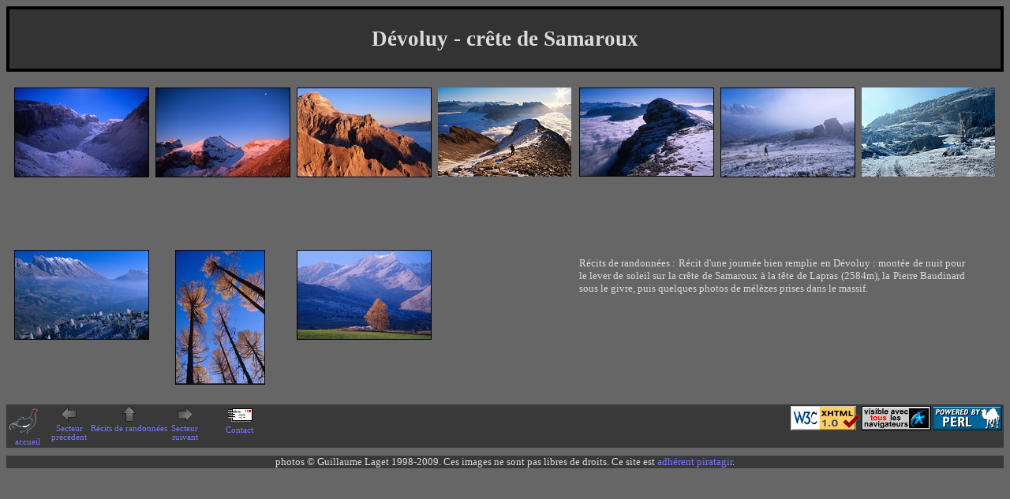

--- FILE ---
content_type: text/html
request_url: http://www.tetras.org/Recits/Samaroux_05_11_18.html
body_size: 2673
content:
<?xml version="1.0" encoding="iso-8859-1"?>
<!DOCTYPE html PUBLIC "-//W3C//DTD XHTML 1.0 Strict//EN" "http://www.w3.org/TR/xhtml1/DTD/xhtml1-strict.dtd">
<html xmlns="http://www.w3.org/1999/xhtml" xml:lang="fr">

<head>
<title>Dévoluy - crête de Samaroux</title>

<meta http-equiv="Content-Type" content="text/html;charset=ISO-8859-1" />
<meta http-equiv="Content-Language" content="fr" />
<meta name="author" lang="fr" content="Guillaume Laget" />
<meta name="Robots" lang="fr" content="follow,index" />

<meta name="description" lang="fr" content="Récits de randonnées :  Récit d'une journée bien remplie en Dévoluy : montée de nuit pour le lever de soleil sur la crête de Samaroux à la tête de Lapras (2584m), la Pierre Baudinard sous le givre, puis quelques photos de mélèzes prises dans le massif." />
<meta name="abstract" lang="fr" content="Récits de randonnées :  Dévoluy - crête de Samaroux" />
<meta name="keywords" lang="fr" content="Dévoluy,-,crête,de,Samaroux, photos de montagne, photos du vercors, photos de chartreuse, photos du dévoluy, images de montagnes, photos de paysage, montagne, randonnée, Vercors, Dévoluy, sommets, Chartreuse, Ecrins, Dauphiné, lumière, brume, nuage, soleil, Queyras" />
<link type="text/css" media="all" rel="stylesheet" href="style.css"></link>
</head>

<body>
<div class="entetesecteur">
<h2>Dévoluy - crête de Samaroux</h2>
</div>

<div class="vignette"><a href="05_11_Vallon_Mas.html">
<img src="Samaroux_05_11_18/05_11_Vallon_Mas_t.jpg" height="114" width="171" alt="Le vallon du Mas" title="Le vallon du Mas" 
longdesc="Récits de randonnées : Fin de nuit ; une vue générale du vallon du Mas, jusqu'aux crêtes du Rougnou et la tête de l'Aupet.  Il est 6h du matin, déjà une petite
 heure de montée depuis le hameau du Mas, le temps aussi de prendre quelques
 photos de la pierre Baudinard sous la lune, photos qui se révèleront moins
 bonnes que celles prises vers treize heures, lors de la dissipations des nuages.
 C'est le premier -10° de la saison, mais
 l'atmosphère va se réchauffer au dessus ; là je suis vers 1700m 
 sur le haut de la couche 
 d'air froide, qui va devenir mer de nuages dans quelques minutes et ne se
 disloquer qu'après-midi.
 
"
/></a></div><div class="vignette"><a href="05_11_Aupet_Rougnou_Lune.html">
<img src="Samaroux_05_11_18/05_11_Aupet_Rougnou_Lune_t.jpg" height="114" width="171" alt="Lever de soleil" title="Lever de soleil" 
longdesc="Récits de randonnées : Lever de soleil sur l'Aupet et le Rougnou, la lune encore présente dans le ciel. A cause du temps passé à prendre des photos 
 
"
/></a></div><div class="vignette"><a href="05_11_Obiou.html">
<img src="Samaroux_05_11_18/05_11_Obiou_t.jpg" height="114" width="171" alt="L'Obiou" title="L'Obiou" 
longdesc="Récits de randonnées : Le Grand et le Petit Obiou prennent les premiers rayons. 
"
/></a></div><div class="vignette"><a href="05_11_Samaroux.html">
<img src="Samaroux_05_11_18/05_11_Samaroux_t.jpg" height="113" width="169" alt="Le Pivallon" title="Le Pivallon" 
longdesc="Récits de randonnées : Quelque part sur la crête de Samaroux...le Pivallon est à gauche et le vallon du Mas à droite, en face l'intérieur du massif du Dévoluy. On
 constate l'abscence de neige sur les hauteurs, sauf quelques fines plaques
 durcies : le centimètre de neige tombé quelques jours avant n'a tenu qu'à basse
 altitude dans l'air froid.
 
"
/></a></div><div class="vignette"><a href="05_11_Lapras.html">
<img src="Samaroux_05_11_18/05_11_Lapras_t.jpg" height="113" width="171" alt="La tête de Lapras" title="La tête de Lapras" 
longdesc="Récits de randonnées : La tête de Lapras à quelques mètres. 
"
/></a></div><div class="vignette"><a href="05_11_Baudinard_Faraut.html">
<img src="Samaroux_05_11_18/05_11_Baudinard_Faraut_t.jpg" height="114" width="171" alt="La Pierre Baudinard" title="La Pierre Baudinard" 
longdesc="Récits de randonnées : Enfin les nuages bas se disloquent ! Après une heure d'attente, voici le soleil qui apparaît sur le massif et sur la Pierre Baudinard.
 
"
/></a></div><div class="vignette"><a href="05_11_Pierre_Baudinard.html">
<img src="Samaroux_05_11_18/05_11_Pierre_Baudinard_t.jpg" height="113" width="169" alt="La Pierre Baudinard" title="La Pierre Baudinard" 
longdesc="Récits de randonnées : Vue du bas, la Pierre Baudinard : gros blocs de rochers et petit abri. 
"
/></a></div><div class="vignette"><a href="05_11_Givre.html">
<img src="Samaroux_05_11_18/05_11_Givre_t.jpg" height="114" width="171" alt="Givre" title="Givre" 
longdesc="Récits de randonnées : On voit bien sur cette photo le phénomène météo intéressant : le peu de neige tombé a fondu sur le sol chaud mais est restée sur les herbes et les
 arbres dans l'air plus froid.
 
"
/></a></div><div class="vignette"><a href="05_11_Melezes.html">
<img src="Samaroux_05_11_18/05_11_Melezes_t.jpg" height="171" width="114" alt="Mélèzes" title="Mélèzes" 
longdesc="Récits de randonnées : Quelques mélèzes encore jaunes en cette fin d'automne doux...ce genre de photos est un grand classique : depuis quelques années, pas un automne ne passe
 sans que je trouve une forêt peu dense de hauts mélèzes pour les photographier
 en contre-plongée.
 
"
/></a></div><div class="vignette"><a href="05_11_Meleze_Festre.html">
<img src="Samaroux_05_11_18/05_11_Meleze_Festre_t.jpg" height="114" width="171" alt="Col du Festre" title="Col du Festre" 
longdesc="Récits de randonnées : Un mélèze à côté du col du Festre...15h et déjà le soleil disparaît. Au fond, les crêtes de la Rama.
 
"
/></a></div>

<div class="introsecteur">
Récits de randonnées :  Récit d'une journée bien remplie en Dévoluy : montée de nuit pour le lever de soleil sur la crête de Samaroux à la tête de Lapras (2584m), la Pierre Baudinard sous le givre, puis quelques photos de mélèzes prises dans le massif.
</div>

<div><br class="clear" /></div>

<div class="pied_de_page">

<div class="pied_gauche">
<a href="http://www.tetras.org/Menu.html">
<img src="Icones/tetras_t.png" width="50" height="38" alt="page d'accueil du site Lumières de l'Alpe - www.tetras.org" title="page d'accueil du site Lumières de l'Alpe - www.tetras.org" /><br />accueil</a>
</div>

<div class="pied_gauche"><a href="Ferrand_06_09_10.html"><img src="Icones/Fleche_Gauche.png" width="21" height="21" 
alt="secteur précédent"
title="secteur précédent" /><br />Secteur <br />précédent</a></div>

<div class="pied_gauche">
<a href="index.html">
<img src="Icones/Fleche_Haut.png"	width="21" height="21" 
alt="retour vers la galerie de photos Récits de randonnées"
title="retour vers la galerie de photos Récits de randonnées" />
<br />Récits de randonnées</a></div>

<div class="pied_gauche"><a href="Playnet_25_02_05.html"><img src="Icones/Fleche_Droite.png" width="21" height="21" alt="secteur suivant"
title="secteur suivant" /><br />Secteur <br />suivant</a></div>

<div class="pied_centre">
	<a href="http://www.tetras.org/Formulaire.html">
	<img src="Icones/boitelettres.png"	alt="pour contacter Guillaume Laget, l'auteur de ces photos" title="pour contacter Guillaume Laget, l'auteur de ces photos"
	width="32" height="23" />
	<br />Contact
	</a>
</div>

<div class="pied_droite">
<a href="http://www.perl.com/">
	<img src="Icones/perl.png"	alt="Créé avec Perl"
	height="31" width="88" /></a>
</div>

<div class="pied_droite">
<a href="http://www.hertgen.com/anybrowser/">
	<img src="Icones/anyb.png"	alt="Visible avec tous les navigateurs" 
	height="31" width="88" /></a>
</div>
<div class="pied_droite">
<a href="http://validator.w3.org/check?uri=referer">
	<img src="Icones/valid-xhtml10.png"	alt="Valid XHTML 1.0!"
	height="31" width="88" /></a>
</div>

<br class="clear" />
</div>

<div class="copyright">
photos &copy; Guillaume Laget 1998-2009. Ces images ne sont pas libres de droits.
Ce site est <a href="http://piratagir.romandie.com">adhérent piratagir</a>.
</div>

</body>
</html>


--- FILE ---
content_type: text/css
request_url: http://www.tetras.org/Recits/style.css
body_size: 923
content:
/* Si ce fichier est lu, c'est que le navigateur est moderne, */
/*	donc on n'affiche pas l'avertissement pour les vieux navigateurs ! */
.specialVieuxNavigateurs {display:none;}

/* Quelques styles généraux */
img {border-style:none;}

body	{
	background-color:#666666;
	font-size:10pt;
	color:#DBDBDB;
	}

h1	{
	font-size:300%;
	background-color:transparent;
	text-align:center;
	}

h2	{
	font-size:200%;
	background-color:transparent;
	text-align:center;
	}

h3	{
	font-size:120%;
	background-color:transparent;
	text-align:center;
	}

h4	{
	background-color:transparent;
	text-align:center;
	margin:auto;
	width:80%;
	padding-bottom:2em;
	}

a	{
	background-color:transparent;
	text-decoration:none;
	}

a:link {color:#7777FF;}
a:visited {color:#CCCCFF;}
a:hover {color:#AAAAFF;}

.clear {clear:both;}

/* Style des galeries de vignettes */
div.vignette {
	float:left;
	width: 164px;
	height:186px;
	text-align:center;
	margin-top: 10px;
	margin-right: 5px;
	margin-bottom: 10px;
	margin-left: 10px;
	}

/* Définit le style des pieds de pages : la ligne d'icônes et le copyright */
div.pied_de_page	{
	text-align:center;
	font-size:80%;
	background-color:#393939;
	padding:2px;
	margin-bottom:10px;
	}

div.pied_gauche	{
	float:left;
	margin-right:5px;
	}

div.pied_droite	{
	float:right;
	margin-left:2px;
	}


div.pied_centre	{
	float:left;
	margin-left:30px;
	}

div.copyright	{
	text-align:center;
	background-color:#393939;
	margin-top:3px;
	}


/* Définit le style du haut de page des régions
	(une image-titre à g, une photo à droite) */


div.cadre_titre	{
	width: 99%;
	height: 179px;
	margin-bottom: 10px;
	background-color:#333333;
	border: 4px solid #000000;
	}


div.image_titre	{
	float: right;
	width: 256px;
	padding: 6px;
	}

div.texte_titre
	{
	float: left;
	width: 400px;
	padding: 6px;
	}


/* Définit les cadres des pages de photos en 800pixels */
div.image800
{
float: left;
padding-left:10px;
padding-top:10px;
padding-bottom:15px;
padding-right:25px;
}


/*  Style du haut de page de chaque galerie de secteur  */
div.entetesecteur {
background-color:#333333;
border: 4px solid #000000;
margin-bottom:10px;
}

/* Style du commentaire de chaque secteur (juste après la galerie) */
div.introsecteur {
float:right;
text-align: justify;
margin-top:3ex;
margin-right:8ex;
margin-bottom:3ex;
width:80ex;
}
